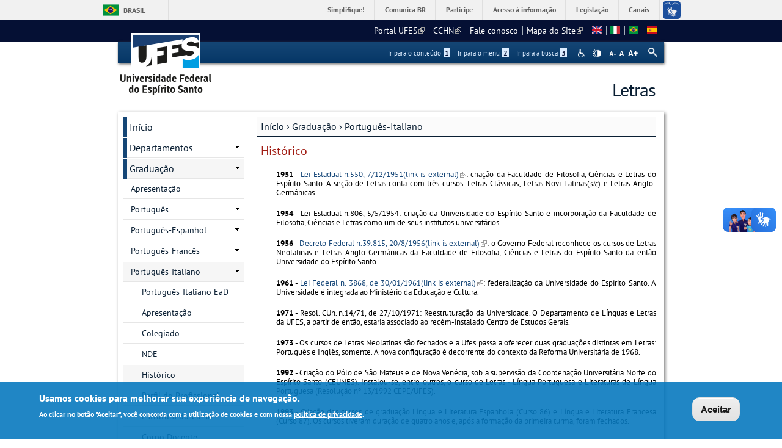

--- FILE ---
content_type: text/html; charset=utf-8
request_url: https://letras.ufes.br/pt-br/historico-2
body_size: 16018
content:
<!DOCTYPE html PUBLIC "-//W3C//DTD XHTML+RDFa 1.0//EN"
  "http://www.w3.org/MarkUp/DTD/xhtml-rdfa-1.dtd">
<html xmlns="http://www.w3.org/1999/xhtml" xml:lang="pt-br" version="XHTML+RDFa 1.0" dir="ltr"
  xmlns:content="http://purl.org/rss/1.0/modules/content/"
  xmlns:dc="http://purl.org/dc/terms/"
  xmlns:foaf="http://xmlns.com/foaf/0.1/"
  xmlns:og="http://ogp.me/ns#"
  xmlns:rdfs="http://www.w3.org/2000/01/rdf-schema#"
  xmlns:sioc="http://rdfs.org/sioc/ns#"
  xmlns:sioct="http://rdfs.org/sioc/types#"
  xmlns:skos="http://www.w3.org/2004/02/skos/core#"
  xmlns:xsd="http://www.w3.org/2001/XMLSchema#">

<head profile="http://www.w3.org/1999/xhtml/vocab">
  <meta http-equiv="Content-Type" content="text/html; charset=utf-8" />
<meta name="Generator" content="Drupal 7 (http://drupal.org)" />
<link rel="canonical" href="/pt-br/historico-2" />
<link rel="shortlink" href="/pt-br/node/327" />
<link rel="shortcut icon" href="https://letras.ufes.br/sites/all/themes/padrao_ufes/favicon.ico" type="image/vnd.microsoft.icon" />
<meta name="viewport" content="width=device-width, initial-scale=1, maximum-scale=1" />
  <title>Histórico | Letras</title>
  <style type="text/css" media="all">
@import url("https://letras.ufes.br/modules/system/system.base.css?snj2ff");
@import url("https://letras.ufes.br/modules/system/system.menus.css?snj2ff");
@import url("https://letras.ufes.br/modules/system/system.messages.css?snj2ff");
@import url("https://letras.ufes.br/modules/system/system.theme.css?snj2ff");
</style>
<style type="text/css" media="all">
@import url("https://letras.ufes.br/sites/all/modules/date/date_api/date.css?snj2ff");
@import url("https://letras.ufes.br/sites/all/modules/date/date_popup/themes/datepicker.1.7.css?snj2ff");
@import url("https://letras.ufes.br/modules/field/theme/field.css?snj2ff");
@import url("https://letras.ufes.br/modules/node/node.css?snj2ff");
@import url("https://letras.ufes.br/modules/search/search.css?snj2ff");
@import url("https://letras.ufes.br/sites/all/modules/site_alert/css/site-alert.css?snj2ff");
@import url("https://letras.ufes.br/modules/user/user.css?snj2ff");
@import url("https://letras.ufes.br/sites/all/modules/extlink/css/extlink.css?snj2ff");
@import url("https://letras.ufes.br/sites/all/modules/views/css/views.css?snj2ff");
@import url("https://letras.ufes.br/sites/all/modules/back_to_top/css/back_to_top_text.css?snj2ff");
@import url("https://letras.ufes.br/sites/all/modules/ckeditor/css/ckeditor.css?snj2ff");
</style>
<style type="text/css" media="all">
@import url("https://letras.ufes.br/sites/all/modules/ctools/css/ctools.css?snj2ff");
@import url("https://letras.ufes.br/sites/all/modules/dhtml_menu/dhtml_menu.css?snj2ff");
@import url("https://letras.ufes.br/modules/locale/locale.css?snj2ff");
</style>
<style type="text/css" media="all">
<!--/*--><![CDATA[/*><!--*/
#backtotop{background:#CCCCCC;}
#backtotop:hover{background:#777777;border-color:#777777;}
#backtotop{color:#FFFFFF;}

/*]]>*/-->
</style>
<style type="text/css" media="all">
@import url("https://letras.ufes.br/sites/all/modules/eu_cookie_compliance/css/eu_cookie_compliance.css?snj2ff");
@import url("https://letras.ufes.br/sites/all/modules/responsive_menus/styles/responsive_menus_simple/css/responsive_menus_simple.css?snj2ff");
</style>

<!--[if lt IE 10]>
<style type="text/css" media="all">
@import url("https://letras.ufes.br/sites/letras.ufes.br/files/ctools/css/9e87f1a22674be62389fe810e353b2c1.css?snj2ff");
</style>
<![endif]-->
<style type="text/css" media="all">
@import url("https://letras.ufes.br/sites/letras.ufes.br/files/ctools/css/8695a9d3e23511e74e4cde79b7ae1666.css?snj2ff");
</style>
<style type="text/css" media="all">
@import url("https://letras.ufes.br/sites/all/themes/padrao_ufes/css/reset.css?snj2ff");
@import url("https://letras.ufes.br/sites/all/themes/padrao_ufes/css/html-reset.css?snj2ff");
@import url("https://letras.ufes.br/sites/all/themes/padrao_ufes/css/wireframes.css?snj2ff");
@import url("https://letras.ufes.br/sites/all/themes/padrao_ufes/css/layout-liquid.css?snj2ff");
@import url("https://letras.ufes.br/sites/all/themes/padrao_ufes/css/page-backgrounds.css?snj2ff");
@import url("https://letras.ufes.br/sites/all/themes/padrao_ufes/css/tabs.css?snj2ff");
@import url("https://letras.ufes.br/sites/all/themes/padrao_ufes/css/pages.css?snj2ff");
@import url("https://letras.ufes.br/sites/all/themes/padrao_ufes/css/blocks.css?snj2ff");
@import url("https://letras.ufes.br/sites/all/themes/padrao_ufes/css/navigation.css?snj2ff");
@import url("https://letras.ufes.br/sites/all/themes/padrao_ufes/css/views-styles.css?snj2ff");
@import url("https://letras.ufes.br/sites/all/themes/padrao_ufes/css/nodes.css?snj2ff");
@import url("https://letras.ufes.br/sites/all/themes/padrao_ufes/css/comments.css?snj2ff");
@import url("https://letras.ufes.br/sites/all/themes/padrao_ufes/css/forms.css?snj2ff");
@import url("https://letras.ufes.br/sites/all/themes/padrao_ufes/css/fields.css?snj2ff");
@import url("https://letras.ufes.br/sites/all/themes/padrao_ufes/css/personalizado/geral.css?snj2ff");
@import url("https://letras.ufes.br/sites/all/themes/padrao_ufes/css/personalizado/menu.css?snj2ff");
@import url("https://letras.ufes.br/sites/all/themes/padrao_ufes/css/personalizado/rodape.css?snj2ff");
@import url("https://letras.ufes.br/sites/all/themes/padrao_ufes/css/personalizado/rodape-interno.css?snj2ff");
@import url("https://letras.ufes.br/sites/all/themes/padrao_ufes/css/personalizado/cabecalho.css?snj2ff");
@import url("https://letras.ufes.br/sites/all/themes/padrao_ufes/css/personalizado/conteudo.css?snj2ff");
@import url("https://letras.ufes.br/sites/all/themes/padrao_ufes/css/personalizado/barra-ufes.css?snj2ff");
@import url("https://letras.ufes.br/sites/all/themes/padrao_ufes/css/personalizado/barra-esquerda.css?snj2ff");
@import url("https://letras.ufes.br/sites/all/themes/padrao_ufes/css/personalizado/barra-direita.css?snj2ff");
@import url("https://letras.ufes.br/sites/all/themes/padrao_ufes/css/personalizado/acessibilidade.css?snj2ff");
@import url("https://letras.ufes.br/sites/all/themes/padrao_ufes/css/personalizado/cardapio.css?snj2ff");
@import url("https://letras.ufes.br/sites/all/themes/padrao_ufes/css/personalizado/processoseletivo.css?snj2ff");
@import url("https://letras.ufes.br/sites/all/themes/padrao_ufes/css/personalizado/ods-onu.css?snj2ff");
@import url("https://letras.ufes.br/sites/all/themes/padrao_ufes/custom/modules/quicktabs/quicktabs_ufes.css?snj2ff");
@import url("https://letras.ufes.br/sites/all/themes/padrao_ufes/custom/modules/quicktabs/quicktabs-portal.css?snj2ff");
@import url("https://letras.ufes.br/sites/all/themes/padrao_ufes/custom/modules/quicktabs/quicktabs-interna.css?snj2ff");
@import url("https://letras.ufes.br/sites/all/themes/padrao_ufes/custom/modules/token_ufes/token_ufes.css?snj2ff");
</style>
<style type="text/css" media="all">
@import url("https://letras.ufes.br/sites/all/themes/padrao_ufes/custom/modules/jcarousel_ufes/jcarousel_ufes.css?snj2ff");
@import url("https://letras.ufes.br/sites/all/themes/padrao_ufes/custom/modules/jump_menu/jump_menu.css?snj2ff");
@import url("https://letras.ufes.br/sites/all/themes/padrao_ufes/custom/modules/webform_matrix_component/webform_matrix_component.css?snj2ff");
@import url("https://letras.ufes.br/sites/all/themes/padrao_ufes/custom/modules/text_resize/text_resize.css?snj2ff");
@import url("https://letras.ufes.br/sites/all/themes/padrao_ufes/custom/modules/high_contrast/high_contrast.css?snj2ff");
@import url("https://letras.ufes.br/sites/all/themes/padrao_ufes/custom/modules/tableau_public/tableau_public.css?snj2ff");
@import url("https://letras.ufes.br/sites/all/themes/padrao_ufes/custom/modules/site_alert/site_alert.css?snj2ff");
@import url("https://letras.ufes.br/sites/all/themes/padrao_ufes/css/personalizado/cores.css?snj2ff");
@import url("https://letras.ufes.br/sites/all/themes/padrao_ufes/css/extensive/responsive.css?snj2ff");
@import url("https://letras.ufes.br/sites/all/themes/padrao_ufes/css/extensive/responsive-menor-320.css?snj2ff");
</style>
<style type="text/css" media="print">
@import url("https://letras.ufes.br/sites/all/themes/padrao_ufes/css/print.css?snj2ff");
</style>

<!--[if IE]>
<style type="text/css" media="all">
@import url("https://letras.ufes.br/sites/all/themes/padrao_ufes/css/ie.css?snj2ff");
</style>
<![endif]-->

<!--[if lte IE 7]>
<style type="text/css" media="all">
@import url("https://letras.ufes.br/sites/all/themes/padrao_ufes/css/ie7.css?snj2ff");
</style>
<![endif]-->

<!--[if lte IE 6]>
<style type="text/css" media="all">
@import url("https://letras.ufes.br/sites/all/themes/padrao_ufes/css/ie6.css?snj2ff");
</style>
<![endif]-->
  <script type="text/javascript">
<!--//--><![CDATA[//><!--
var highContrast = {"link":"<a href=\"\/pt-br\" class=\"element-invisible element-focusable\" rel=\"nofollow\">Toggle high contrast<\/a>","cssFilePath":"\/sites\/all\/themes\/padrao_ufes\/css\/high_contrast.css","logoPath":"https:\/\/letras.ufes.br\/sites\/all\/themes\/padrao_ufes\/logo-hg.png"};var drupalHighContrast={};!function(){document.write("<script type='text/javascript' id='high-contrast-css-placeholder'>\x3C/script>");var e=document.getElementById("high-contrast-css-placeholder");!function(e){if("function"==typeof define&&define.amd)define(e);else if("object"==typeof exports)module.exports=e();else{var t=window.Cookies,n=window.Cookies=e();n.noConflict=function(){return window.Cookies=t,n}}}(function(){function e(){for(var e=0,t={};e<arguments.length;e++){var n=arguments[e];for(var o in n)t[o]=n[o]}return t}function t(n){function o(t,r,i){var a;if(arguments.length>1){if(i=e({path:"/"},o.defaults,i),"number"==typeof i.expires){var d=new Date;d.setMilliseconds(d.getMilliseconds()+864e5*i.expires),i.expires=d}try{a=JSON.stringify(r),/^[\{\[]/.test(a)&&(r=a)}catch(c){}return r=encodeURIComponent(String(r)),r=r.replace(/%(23|24|26|2B|3A|3C|3E|3D|2F|3F|40|5B|5D|5E|60|7B|7D|7C)/g,decodeURIComponent),t=encodeURIComponent(String(t)),t=t.replace(/%(23|24|26|2B|5E|60|7C)/g,decodeURIComponent),t=t.replace(/[\(\)]/g,escape),document.cookie=[t,"=",r,i.expires&&"; expires="+i.expires.toUTCString(),i.path&&"; path="+i.path,i.domain&&"; domain="+i.domain,i.secure?"; secure":""].join("")}t||(a={});for(var l=document.cookie?document.cookie.split("; "):[],s=/(%[0-9A-Z]{2})+/g,u=0;u<l.length;u++){var f=l[u].split("="),h=f[0].replace(s,decodeURIComponent),g=f.slice(1).join("=");'"'===g.charAt(0)&&(g=g.slice(1,-1));try{if(g=n&&n(g,h)||g.replace(s,decodeURIComponent),this.json)try{g=JSON.parse(g)}catch(c){}if(t===h){a=g;break}t||(a[h]=g)}catch(c){}}return a}return o.get=o.set=o,o.getJSON=function(){return o.apply({json:!0},[].slice.call(arguments))},o.defaults={},o.remove=function(t,n){o(t,"",e(n,{expires:-1}))},o.withConverter=t,o}return t()});var t=function(e){var t={option:[1,"<select multiple='multiple'>","</select>"],legend:[1,"<fieldset>","</fieldset>"],area:[1,"<map>","</map>"],param:[1,"<object>","</object>"],thead:[1,"<table>","</table>"],tr:[2,"<table><tbody>","</tbody></table>"],col:[2,"<table><tbody></tbody><colgroup>","</colgroup></table>"],td:[3,"<table><tbody><tr>","</tr></tbody></table>"],_default:[1,"<div>","</div>"]};t.optgroup=t.option,t.tbody=t.tfoot=t.colgroup=t.caption=t.thead,t.th=t.td;var n=document.createElement("div"),o=/<\s*\w.*?>/g.exec(e);if(null!=o){var n,r=o[0].replace(/</g,"").replace(/>/g,""),i=t[r]||t._default;e=i[1]+e+i[2],n.innerHTML=e;for(var a=i[0]+1;a--;)n=n.lastChild}else n.innerHTML=e,n=n.lastChild;return n};!function(){function e(){if(!o.isReady){try{document.documentElement.doScroll("left")}catch(t){return void setTimeout(e,1)}o.ready()}}var t,n,o=function(e,t){},r=(window.jQuery,window.$,!1),i=[];o.fn={ready:function(e){return o.bindReady(),o.isReady?e.call(document,o):i&&i.push(e),this}},o.isReady=!1,o.ready=function(){if(!o.isReady){if(!document.body)return setTimeout(o.ready,13);if(o.isReady=!0,i){for(var e,t=0;e=i[t++];)e.call(document,o);i=null}o.fn.triggerHandler&&o(document).triggerHandler("ready")}},o.bindReady=function(){if(!r){if(r=!0,"complete"===document.readyState)return o.ready();if(document.addEventListener)document.addEventListener("DOMContentLoaded",n,!1),window.addEventListener("load",o.ready,!1);else if(document.attachEvent){document.attachEvent("onreadystatechange",n),window.attachEvent("onload",o.ready);var t=!1;try{t=null==window.frameElement}catch(i){}document.documentElement.doScroll&&t&&e()}}},t=o(document),document.addEventListener?n=function(){document.removeEventListener("DOMContentLoaded",n,!1),o.ready()}:document.attachEvent&&(n=function(){"complete"===document.readyState&&(document.detachEvent("onreadystatechange",n),o.ready())}),window.jQuery=window.$=o}();var n=function(){var e=document.getElementById("block-delta-blocks-logo"),t=highContrast.logoPath;if(document.querySelectorAll&&"undefined"!=typeof t&&null!==e){var n=e.querySelectorAll("img");"undefined"==typeof n[0].logoPathOriginal&&(n[0].logoPathOriginal=n[0].src),n[0].src=t}},o=function(){var e=document.getElementById("block-delta-blocks-logo"),t=highContrast.logoPath;if(document.querySelectorAll&&"undefined"!=typeof t&&null!==e){var n=e.querySelectorAll("img");"undefined"!=typeof n[0].logoPathOriginal&&(n[0].src=n[0].logoPathOriginal)}},r=function(){var o=highContrast.cssFilePath;if("undefined"!=typeof o){var r=document.getElementById("high-contrast-css");null===r&&(r=t('<link type="text/css" id="high-contrast-css" rel="stylesheet" href="'+o+'" media="screen" />')),e.parentNode.insertBefore(r,e.nextSibling)}n(),Cookies.set("highContrastActivated","true","/")},i=function(){var e=document.getElementById("high-contrast-css");null!==e&&e.parentNode.removeChild(e),o(),Cookies.set("highContrastActivated","false","/")},a=function(){var e=Cookies.get("highContrastActivated");return"undefined"==typeof e?!1:"false"===e?!1:!0},d=function(){a()?(i(),Cookies.set("highContrastActivated","false","/")):(r(),Cookies.set("highContrastActivated","true","/"))},c=function(){var e=highContrast.link;e=t(e),e.onclick=function(){return d(),this.blur(),!1},document.getElementById("skip-link").appendChild(e)};drupalHighContrast.enableStyles=r,drupalHighContrast.disableStyles=i,drupalHighContrast.toggleHighContrast=d,a()&&r(),$.fn.ready(function(){a()&&n(),c()})}();

//--><!]]>
</script>
<script type="text/javascript" src="https://letras.ufes.br/misc/jquery.js?v=1.4.4"></script>
<script type="text/javascript" src="https://letras.ufes.br/misc/jquery-extend-3.4.0.js?v=1.4.4"></script>
<script type="text/javascript" src="https://letras.ufes.br/misc/jquery-html-prefilter-3.5.0-backport.js?v=1.4.4"></script>
<script type="text/javascript" src="https://letras.ufes.br/misc/jquery.once.js?v=1.2"></script>
<script type="text/javascript" src="https://letras.ufes.br/misc/drupal.js?snj2ff"></script>
<script type="text/javascript" src="https://letras.ufes.br/misc/ui/jquery.effects.core.min.js?v=1.8.7"></script>
<script type="text/javascript" src="https://letras.ufes.br/sites/all/modules/eu_cookie_compliance/js/jquery.cookie-1.4.1.min.js?v=1.4.1"></script>
<script type="text/javascript" src="https://letras.ufes.br/misc/form.js?v=7.102"></script>
<script type="text/javascript" src="https://letras.ufes.br/misc/form-single-submit.js?v=7.102"></script>
<script type="text/javascript" src="https://letras.ufes.br/sites/all/modules/spamspan/spamspan.js?snj2ff"></script>
<script type="text/javascript" src="https://letras.ufes.br/sites/all/modules/back_to_top/js/back_to_top.js?snj2ff"></script>
<script type="text/javascript" src="https://letras.ufes.br/sites/letras.ufes.br/files/languages/pt-br_NarR-BelUzYbmX7Q2WeEnJ4EelJeJ56tG3onacNarkI.js?snj2ff"></script>
<script type="text/javascript" src="https://letras.ufes.br/sites/all/modules/dhtml_menu/dhtml_menu.js?snj2ff"></script>
<script type="text/javascript">
<!--//--><![CDATA[//><!--
var text_resize_scope = "ul.menu li a,.region a,#.region p,.region-hierarquia a,#page,p,h2,.region h1,.block a,.block span,select,form input,#site-slogan";
          var text_resize_minimum = "10";
          var text_resize_maximum = "18";
          var text_resize_line_height_allow = 1;
          var text_resize_line_height_min = "10";
          var text_resize_line_height_max = "26";
//--><!]]>
</script>
<script type="text/javascript" src="https://letras.ufes.br/sites/all/modules/text_resize/text_resize.js?snj2ff"></script>
<script type="text/javascript" src="https://letras.ufes.br/sites/all/modules/responsive_menus/styles/responsive_menus_simple/js/responsive_menus_simple.js?snj2ff"></script>
<script type="text/javascript" src="https://letras.ufes.br/misc/collapse.js?v=7.102"></script>
<script type="text/javascript" src="https://letras.ufes.br/sites/all/modules/extlink/js/extlink.js?snj2ff"></script>
<script type="text/javascript" src="https://letras.ufes.br/sites/all/themes/padrao_ufes/js/jcarousel_ufes.js?snj2ff"></script>
<script type="text/javascript" src="https://letras.ufes.br/sites/all/themes/padrao_ufes/js/responsive.js?snj2ff"></script>
<script type="text/javascript" src="https://letras.ufes.br/sites/all/themes/padrao_ufes/js/search_ufes.js?snj2ff"></script>
<script type="text/javascript" src="https://letras.ufes.br/sites/all/themes/padrao_ufes/js/galeria.js?snj2ff"></script>
<script type="text/javascript" src="https://letras.ufes.br/sites/all/themes/padrao_ufes/js/cardapio.js?snj2ff"></script>
<script type="text/javascript" src="https://letras.ufes.br/sites/all/themes/padrao_ufes/js/processoseletivo.js?snj2ff"></script>
<script type="text/javascript">
<!--//--><![CDATA[//><!--
jQuery.extend(Drupal.settings, {"basePath":"\/","pathPrefix":"pt-br\/","setHasJsCookie":0,"ajaxPageState":{"theme":"padrao_ufes","theme_token":"doGgQCeeMwGNQ3xVoQ-8s1Zwsz_JfnS6T0HD7wcbj5Y","js":{"0":1,"sites\/all\/modules\/eu_cookie_compliance\/js\/eu_cookie_compliance.js":1,"1":1,"misc\/jquery.js":1,"misc\/jquery-extend-3.4.0.js":1,"misc\/jquery-html-prefilter-3.5.0-backport.js":1,"misc\/jquery.once.js":1,"misc\/drupal.js":1,"misc\/ui\/jquery.effects.core.min.js":1,"sites\/all\/modules\/eu_cookie_compliance\/js\/jquery.cookie-1.4.1.min.js":1,"misc\/form.js":1,"misc\/form-single-submit.js":1,"sites\/all\/modules\/spamspan\/spamspan.js":1,"sites\/all\/modules\/back_to_top\/js\/back_to_top.js":1,"public:\/\/languages\/pt-br_NarR-BelUzYbmX7Q2WeEnJ4EelJeJ56tG3onacNarkI.js":1,"sites\/all\/modules\/dhtml_menu\/dhtml_menu.js":1,"2":1,"sites\/all\/modules\/text_resize\/text_resize.js":1,"sites\/all\/modules\/responsive_menus\/styles\/responsive_menus_simple\/js\/responsive_menus_simple.js":1,"misc\/collapse.js":1,"sites\/all\/modules\/extlink\/js\/extlink.js":1,"sites\/all\/themes\/padrao_ufes\/js\/jcarousel_ufes.js":1,"sites\/all\/themes\/padrao_ufes\/js\/responsive.js":1,"sites\/all\/themes\/padrao_ufes\/js\/search_ufes.js":1,"sites\/all\/themes\/padrao_ufes\/js\/galeria.js":1,"sites\/all\/themes\/padrao_ufes\/js\/cardapio.js":1,"sites\/all\/themes\/padrao_ufes\/js\/processoseletivo.js":1},"css":{"modules\/system\/system.base.css":1,"modules\/system\/system.menus.css":1,"modules\/system\/system.messages.css":1,"modules\/system\/system.theme.css":1,"sites\/all\/modules\/date\/date_api\/date.css":1,"sites\/all\/modules\/date\/date_popup\/themes\/datepicker.1.7.css":1,"modules\/field\/theme\/field.css":1,"modules\/node\/node.css":1,"modules\/search\/search.css":1,"sites\/all\/modules\/site_alert\/css\/site-alert.css":1,"modules\/user\/user.css":1,"sites\/all\/modules\/extlink\/css\/extlink.css":1,"sites\/all\/modules\/views\/css\/views.css":1,"sites\/all\/modules\/back_to_top\/css\/back_to_top_text.css":1,"sites\/all\/modules\/ckeditor\/css\/ckeditor.css":1,"sites\/all\/modules\/ctools\/css\/ctools.css":1,"sites\/all\/modules\/dhtml_menu\/dhtml_menu.css":1,"sites\/all\/modules\/high_contrast\/high_contrast.css":1,"sites\/all\/modules\/text_resize\/text_resize.css":1,"modules\/locale\/locale.css":1,"0":1,"1":1,"2":1,"sites\/all\/modules\/eu_cookie_compliance\/css\/eu_cookie_compliance.css":1,"sites\/all\/modules\/responsive_menus\/styles\/responsive_menus_simple\/css\/responsive_menus_simple.css":1,"public:\/\/ctools\/css\/9e87f1a22674be62389fe810e353b2c1.css":1,"public:\/\/ctools\/css\/8695a9d3e23511e74e4cde79b7ae1666.css":1,"sites\/all\/themes\/padrao_ufes\/css\/reset.css":1,"sites\/all\/themes\/padrao_ufes\/css\/html-reset.css":1,"sites\/all\/themes\/padrao_ufes\/css\/wireframes.css":1,"sites\/all\/themes\/padrao_ufes\/css\/layout-liquid.css":1,"sites\/all\/themes\/padrao_ufes\/css\/page-backgrounds.css":1,"sites\/all\/themes\/padrao_ufes\/css\/tabs.css":1,"sites\/all\/themes\/padrao_ufes\/css\/pages.css":1,"sites\/all\/themes\/padrao_ufes\/css\/blocks.css":1,"sites\/all\/themes\/padrao_ufes\/css\/navigation.css":1,"sites\/all\/themes\/padrao_ufes\/css\/views-styles.css":1,"sites\/all\/themes\/padrao_ufes\/css\/nodes.css":1,"sites\/all\/themes\/padrao_ufes\/css\/comments.css":1,"sites\/all\/themes\/padrao_ufes\/css\/forms.css":1,"sites\/all\/themes\/padrao_ufes\/css\/fields.css":1,"sites\/all\/themes\/padrao_ufes\/css\/personalizado\/geral.css":1,"sites\/all\/themes\/padrao_ufes\/css\/personalizado\/menu.css":1,"sites\/all\/themes\/padrao_ufes\/css\/personalizado\/rodape.css":1,"sites\/all\/themes\/padrao_ufes\/css\/personalizado\/rodape-interno.css":1,"sites\/all\/themes\/padrao_ufes\/css\/personalizado\/cabecalho.css":1,"sites\/all\/themes\/padrao_ufes\/css\/personalizado\/conteudo.css":1,"sites\/all\/themes\/padrao_ufes\/css\/personalizado\/barra-ufes.css":1,"sites\/all\/themes\/padrao_ufes\/css\/personalizado\/barra-esquerda.css":1,"sites\/all\/themes\/padrao_ufes\/css\/personalizado\/barra-direita.css":1,"sites\/all\/themes\/padrao_ufes\/css\/personalizado\/acessibilidade.css":1,"sites\/all\/themes\/padrao_ufes\/css\/personalizado\/cardapio.css":1,"sites\/all\/themes\/padrao_ufes\/css\/personalizado\/processoseletivo.css":1,"sites\/all\/themes\/padrao_ufes\/css\/personalizado\/ods-onu.css":1,"sites\/all\/themes\/padrao_ufes\/custom\/modules\/quicktabs\/quicktabs_ufes.css":1,"sites\/all\/themes\/padrao_ufes\/custom\/modules\/quicktabs\/quicktabs-portal.css":1,"sites\/all\/themes\/padrao_ufes\/custom\/modules\/quicktabs\/quicktabs-interna.css":1,"sites\/all\/themes\/padrao_ufes\/custom\/modules\/token_ufes\/token_ufes.css":1,"sites\/all\/themes\/padrao_ufes\/custom\/modules\/jcarousel_ufes\/jcarousel_ufes.css":1,"sites\/all\/themes\/padrao_ufes\/custom\/modules\/jump_menu\/jump_menu.css":1,"sites\/all\/themes\/padrao_ufes\/custom\/modules\/webform_matrix_component\/webform_matrix_component.css":1,"sites\/all\/themes\/padrao_ufes\/custom\/modules\/text_resize\/text_resize.css":1,"sites\/all\/themes\/padrao_ufes\/custom\/modules\/high_contrast\/high_contrast.css":1,"sites\/all\/themes\/padrao_ufes\/custom\/modules\/tableau_public\/tableau_public.css":1,"sites\/all\/themes\/padrao_ufes\/custom\/modules\/site_alert\/site_alert.css":1,"sites\/all\/themes\/padrao_ufes\/css\/personalizado\/cores.css":1,"sites\/all\/themes\/padrao_ufes\/css\/extensive\/responsive.css":1,"sites\/all\/themes\/padrao_ufes\/css\/extensive\/responsive-menor-320.css":1,"sites\/all\/themes\/padrao_ufes\/css\/print.css":1,"sites\/all\/themes\/padrao_ufes\/css\/ie.css":1,"sites\/all\/themes\/padrao_ufes\/css\/ie7.css":1,"sites\/all\/themes\/padrao_ufes\/css\/ie6.css":1}},"dhtmlMenu":{"nav":"none","animation":{"effects":{"height":"height","opacity":"opacity","width":0},"speed":"500"},"effects":{"siblings":"close-same-tree","children":"none","remember":0},"filter":{"type":"blacklist","list":{"navigation":0,"linksufes":0,"management":"management","menudeconteudo":0,"shortcut-set-1":0,"user-menu":0}}},"jcarousel":{"ajaxPath":"\/pt-br\/jcarousel\/ajax\/views"},"back_to_top":{"back_to_top_button_trigger":100,"back_to_top_button_text":" ","#attached":{"library":[["system","ui"]]}},"eu_cookie_compliance":{"cookie_policy_version":"1.0.0","popup_enabled":1,"popup_agreed_enabled":0,"popup_hide_agreed":0,"popup_clicking_confirmation":0,"popup_scrolling_confirmation":0,"popup_html_info":"\u003Cdiv class=\u0022eu-cookie-compliance-banner eu-cookie-compliance-banner-info eu-cookie-compliance-banner--default\u0022\u003E\n  \u003Cdiv class=\u0022popup-content info\u0022\u003E\n    \u003Cdiv id=\u0022popup-text\u0022\u003E\n      \u003Ch2\u003EUsamos cookies para melhorar sua experi\u00eancia de navega\u00e7\u00e3o.\u003C\/h2\u003E\n\u003Cp\u003EAo clicar no bot\u00e3o \u0022Aceitar\u0022, voc\u00ea concorda com a utiliza\u00e7\u00e3o de cookies e com nossa \u003Ca href=\u0022https:\/\/sti.ufes.br\/hospedagemdesitios\/politicaprivacidade\u0022 target=\u0022_blank\u0022\u003Epol\u00edtica de privacidade\u003C\/a\u003E.\u003C\/p\u003E\n          \u003C\/div\u003E\n    \n    \u003Cdiv id=\u0022popup-buttons\u0022 class=\u0022\u0022\u003E\n      \u003Cbutton type=\u0022button\u0022 class=\u0022agree-button eu-cookie-compliance-default-button\u0022\u003EAceitar\u003C\/button\u003E\n          \u003C\/div\u003E\n  \u003C\/div\u003E\n\u003C\/div\u003E","use_mobile_message":false,"mobile_popup_html_info":"\u003Cdiv class=\u0022eu-cookie-compliance-banner eu-cookie-compliance-banner-info eu-cookie-compliance-banner--default\u0022\u003E\n  \u003Cdiv class=\u0022popup-content info\u0022\u003E\n    \u003Cdiv id=\u0022popup-text\u0022\u003E\n      \u003Ch2\u003EWe use cookies on this site to enhance your user experience\u003C\/h2\u003E\n\u003Cp\u003EBy tapping the Accept button, you agree to us doing so.\u003C\/p\u003E\n          \u003C\/div\u003E\n    \n    \u003Cdiv id=\u0022popup-buttons\u0022 class=\u0022\u0022\u003E\n      \u003Cbutton type=\u0022button\u0022 class=\u0022agree-button eu-cookie-compliance-default-button\u0022\u003EAceitar\u003C\/button\u003E\n          \u003C\/div\u003E\n  \u003C\/div\u003E\n\u003C\/div\u003E\n","mobile_breakpoint":"768","popup_html_agreed":"\u003Cdiv\u003E\n  \u003Cdiv class=\u0022popup-content agreed\u0022\u003E\n    \u003Cdiv id=\u0022popup-text\u0022\u003E\n      \u003Ch2\u003EThank you for accepting cookies\u003C\/h2\u003E\n\u003Cp\u003EYou can now hide this message or find out more about cookies.\u003C\/p\u003E\n    \u003C\/div\u003E\n    \u003Cdiv id=\u0022popup-buttons\u0022\u003E\n      \u003Cbutton type=\u0022button\u0022 class=\u0022hide-popup-button eu-cookie-compliance-hide-button\u0022\u003EHide\u003C\/button\u003E\n          \u003C\/div\u003E\n  \u003C\/div\u003E\n\u003C\/div\u003E","popup_use_bare_css":false,"popup_height":"auto","popup_width":"100%","popup_delay":1000,"popup_link":"\/pt-br","popup_link_new_window":0,"popup_position":null,"fixed_top_position":1,"popup_language":"pt-br","store_consent":false,"better_support_for_screen_readers":0,"reload_page":0,"domain":"","domain_all_sites":0,"popup_eu_only_js":0,"cookie_lifetime":"90","cookie_session":false,"disagree_do_not_show_popup":0,"method":"default","allowed_cookies":"","withdraw_markup":"\u003Cbutton type=\u0022button\u0022 class=\u0022eu-cookie-withdraw-tab\u0022\u003EPrivacy settings\u003C\/button\u003E\n\u003Cdiv class=\u0022eu-cookie-withdraw-banner\u0022\u003E\n  \u003Cdiv class=\u0022popup-content info\u0022\u003E\n    \u003Cdiv id=\u0022popup-text\u0022\u003E\n      \u003Ch2\u003EWe use cookies on this site to enhance your user experience\u003C\/h2\u003E\n\u003Cp\u003EYou have given your consent for us to set cookies.\u003C\/p\u003E\n    \u003C\/div\u003E\n    \u003Cdiv id=\u0022popup-buttons\u0022\u003E\n      \u003Cbutton type=\u0022button\u0022 class=\u0022eu-cookie-withdraw-button\u0022\u003EWithdraw consent\u003C\/button\u003E\n    \u003C\/div\u003E\n  \u003C\/div\u003E\n\u003C\/div\u003E\n","withdraw_enabled":false,"withdraw_button_on_info_popup":0,"cookie_categories":[],"cookie_categories_details":[],"enable_save_preferences_button":1,"cookie_name":"","containing_element":"body","automatic_cookies_removal":""},"responsive_menus":[{"toggler_text":"\u003Cspan class=\u0027hamburger-menu\u0027\u003E\u003C\/span\u003E\u003Cspan class=\u0027texto-menu-responsivo\u0027\u003EMenu\u003C\/span\u003E","selectors":["#block-menu-menudeconteudo,#block-menu-linksufes"],"media_size":"768","media_unit":"px","absolute":"1","responsive_menus_style":"responsive_menus_simple"}],"urlIsAjaxTrusted":{"\/pt-br\/historico-2":true},"extlink":{"extTarget":"_blank","extClass":"ext","extLabel":"(link is external)","extImgClass":0,"extIconPlacement":"append","extSubdomains":0,"extExclude":"","extInclude":"","extCssExclude":"","extCssExplicit":"#page-wrapper","extAlert":0,"extAlertText":"This link will take you to an external web site. We are not responsible for their content.","mailtoClass":"mailto","mailtoLabel":"(link sends e-mail)","extUseFontAwesome":false}});
//--><!]]>
</script>
</head>
<body class="html not-front not-logged-in one-sidebar sidebar-first page-node page-node- page-node-327 node-type-page i18n-pt-br section-historico-2" >
  <div id="skip-link">
    <a href="#main-menu" class="element-invisible element-focusable">Jump to Navigation</a>
  </div>
    
<div id="barra-ufes"><div class="section">
	  <div class="region region-barra-ufes">
    <div id="block-block-3" class="block block-block first last odd">

      
  <div class="content">
    <div id="barra-brasil" style="background:#7F7F7F; height: 20px; padding:0 0 0 10px;display:block;">
<ul id="menu-barra-temp" style="list-style:none;">
<li style="display:inline; float:left;padding-right:10px; margin-right:10px; border-right:1px solid #EDEDED"><a href="http://brasil.gov.br" style="font-family:sans,sans-serif; text-decoration:none; color:white;">Portal do Governo Brasileiro</a></li>
<li><a style="font-family:sans,sans-serif; text-decoration:none; color:white;" href="http://epwg.governoeletronico.gov.br/barra/atualize.html">Atualize sua Barra de Governo</a></li>
</ul>
</div>
  </div>

</div><!-- /.block -->
  </div><!-- /.region -->
</div></div> <!-- /.section, /#barra-ufes -->
<div id="page-wrapper"><div id="page">
	<div id="hierarquia-wrapper">
  	  		  <div class="region region-hierarquia">
    <div id="block-locale-language" class="block block-locale first odd">

      
  <div class="content">
    <ul class="language-switcher-locale-url"><li class="en first"><span class="language-link locale-untranslated" xml:lang="en"><img class="language-icon" typeof="foaf:Image" src="https://letras.ufes.br/sites/all/modules/languageicons/flags/en.png" width="16" height="12" alt="English" title="English" /></span></li>
<li class="it"><span class="language-link locale-untranslated" xml:lang="it"><img class="language-icon" typeof="foaf:Image" src="https://letras.ufes.br/sites/all/modules/languageicons/flags/it.png" width="16" height="12" alt="Italiano" title="Italiano" /></span></li>
<li class="pt-br active"><a href="/pt-br/historico-2" class="language-link active" xml:lang="pt-br"><img class="language-icon" typeof="foaf:Image" src="https://letras.ufes.br/sites/all/modules/languageicons/flags/pt-br.png" width="16" height="12" alt="Português" title="Português" /></a></li>
<li class="es last"><span class="language-link locale-untranslated" xml:lang="es"><img class="language-icon" typeof="foaf:Image" src="https://letras.ufes.br/sites/all/modules/languageicons/flags/es.png" width="16" height="12" alt="Español" title="Español" /></span></li>
</ul>  </div>

</div><!-- /.block -->
<div id="block-menu-linksufes" class="block block-menu last even">

      
  <div class="content">
    <ul class="menu"><li class="first leaf dhtml-menu" id="dhtml_menu-274"><a href="http://portal.ufes.br/">Portal UFES</a></li>
<li class="leaf dhtml-menu" id="dhtml_menu-325"><a href="http://www.cchn.ufes.br" title="Centro de Ciências Humanas e Naturais">CCHN</a></li>
<li class="leaf dhtml-menu" id="dhtml_menu-273"><a href="/pt-br/fale-conosco">Fale conosco</a></li>
<li class="last leaf dhtml-menu" id="dhtml_menu-568"><a href="http://www.letras.ufes.br/mapa-do-site" title="">Mapa do Site</a></li>
</ul>  </div>

</div><!-- /.block -->
  </div><!-- /.region -->
  		</div> <!-- /#hierarquia-->
  <div id="header-wrapper"><div class="section clearfix">
    <div id="region-header-wrapper">
        <div class="region region-header">
    <div id="block-search-form" class="block block-search first odd">

      
  <div class="content">
    <form action="/pt-br/historico-2" method="post" id="search-block-form" accept-charset="UTF-8"><div><div class="container-inline">
      <h2 class="element-invisible">Formulário de busca</h2>
    <div class="form-item form-type-textfield form-item-search-block-form">
  <label class="element-invisible" for="edit-search-block-form--2">Buscar </label>
 <input title="Digite os termos que você deseja procurar." placeholder="Buscar" type="text" id="edit-search-block-form--2" name="search_block_form" value="" size="27" maxlength="128" class="form-text" />
</div>
<div class="form-actions form-wrapper" id="edit-actions"><input alt="Buscar" type="image" id="edit-submit" name="submit" src="/sites/all/themes/padrao_ufes/images/lupa.png" class="form-submit" /></div><input type="hidden" name="form_build_id" value="form-XRlwEJCuwciuFtClIRB4ZIU9zVVaOGY84eketVPdHNw" />
<input type="hidden" name="form_id" value="search_block_form" />
</div>
</div></form>  </div>

</div><!-- /.block -->
<div id="block-text-resize-0" class="block block-text-resize even">

      
  <div class="content">
    <a href="javascript:;" class="changer" id="text_resize_decrease"><sup>-</sup>A</a> <a href="javascript:;" class="changer" id="text_resize_reset">A</a> <a href="javascript:;" class="changer" id="text_resize_increase"><sup>+</sup>A</a><div id="text_resize_clear"></div>  </div>

</div><!-- /.block -->
<div id="block-high-contrast-high-contrast-switcher" class="block block-high-contrast odd">

      
  <div class="content">
    
    <div class="high_contrast_switcher high_contrast_switcher_links">
      <p>
        <span class="high_contrast_switcher_label">Contrast:</span><span class="high_contrast_switcher_high"><a href="" onclick="drupalHighContrast.enableStyles();">High</a></span><span class="high_contrast_switcher_separator">|</span><span class="high_contrast_switcher_normal"><a href="" onclick="drupalHighContrast.disableStyles();">Normal</a></span></p>
    </div>
      </div>

</div><!-- /.block -->
<div id="block-block-6" class="block block-block even">

      
  <div class="content">
    <div>
	<a class="acessibilidade" href="/acessibilidade">Acessibilidade</a></div>
  </div>

</div><!-- /.block -->
<div id="block-block-7" class="block block-block last odd">

      
  <div class="content">
    <ul class="shortcuts">
<li id="link-content">
		<a accesskey="1" href="#main-content">Ir para o conteúdo <span>1</span></a></li>
<li class="first" id="link-menu">
		<a accesskey="2" href="#block-menu-menudeconteudo">Ir para o menu <span>2</span></a></li>
<li id="link-search">
		<a accesskey="3" href="#edit-search-block-form--2" onclick="document.getElementById('edit-search-block-form--2').select();return false;">Ir para a busca <span>3</span></a></li>
</ul>
  </div>

</div><!-- /.block -->
  </div><!-- /.region -->
    </div> <!-- /#region-header-wrapper-->
         <div id="logo-wrapper">
	<div id="block-delta-blocks-logo">
       	   <a href="http://www.ufes.br" title="Ufes" rel="ufes" id="logo"><img src="https://letras.ufes.br/sites/all/themes/padrao_ufes/logo.png" alt="Ufes" /></a>
	</div>
      </div>
    
	
        <div id="name-and-slogan">
                <div id="site-name"><strong>
            <a href="/pt-br" title="Início" rel="home"><span>Letras</span></a>
          </strong></div>
      
          </div><!-- /#name-and-slogan -->
  
  
  </div></div><!-- /.section, /#header -->

  <div id="main-wrapper"><div id="main" class="clearfix">

    
    
    <div id="content-wrapper">
      <div id="content" class="column">
      
        <div class="section">
            
        	  
  	              
        <a id="main-content"></a>
              
        <div class="breadcrumb"><h2 class="element-invisible">Você está aqui</h2><a href="/pt-br">Início</a> › <a href="/pt-br/gradua%C3%A7%C3%A3o-0" class="active-trail">Graduação</a> › <a href="/pt-br/portugu%C3%AAs-italiano" class="active-trail">Português-Italiano</a></div>                          <h1 class="title" id="page-title">Histórico</h1>
                                          <div class="region region-content">
    <div id="block-system-main" class="block block-system first last odd">

      
  <div class="content">
    <div id="node-327" class="node node-page view-mode-full clearfix" about="/pt-br/historico-2" typeof="foaf:Document">

  
      <span property="dc:title" content="Histórico" class="rdf-meta element-hidden"></span>
  
  
  <div class="content">
    <div class="field field-name-body field-type-text-with-summary field-label-hidden"><div class="field-items"><div class="field-item even" property="content:encoded"><div>
<ul>
<li>
<p class="rtejustify"><strong>1951</strong> - <a href="http://www.al.es.gov.br/antigo_portal_ales/images/leis/html/LO550.html" rel="nofollow" target="_blank">Lei Estadual n.550, 7/12/1951<span><span>(link is external)</span></span></a>: criação da Faculdade de Filosofia, Ciências e Letras do Espírito Santo. A seção de Letras conta com três cursos: Letras Clássicas; Letras Novi-Latinas(<em>sic</em>) e Letras Anglo-Germânicas.</p>
<p class="rtejustify"><strong>1954</strong> - Lei Estadual n.806, 5/5/1954: criação da Universidade do Espírito Santo e incorporação da Faculdade de Filosofia, Ciências e Letras como um de seus institutos universitários.</p>
<p class="rtejustify"><strong>1956</strong> - <a href="http://legis.senado.gov.br/legislacao/DetalhaDocumento.action?id=111102" rel="nofollow" target="_blank">Decreto Federal n.39.815, 20/8/1956<span><span>(link is external)</span></span></a>: o Governo Federal reconhece os cursos de Letras Neolatinas e Letras Anglo-Germânicas da Faculdade de Filosofia, Ciências e Letras do Espírito Santo da então Universidade do Espírito Santo.</p>
<p class="rtejustify"><strong>1961</strong> - <a href="http://www2.camara.leg.br/legin/fed/lei/1960-1969/lei-3868-30-janeiro-1961-353637-publicacaooriginal-1-pl.html" rel="nofollow" target="_blank">Lei Federal n. 3868, de 30/01/1961<span><span>(link is external)</span></span></a>: federalização da Universidade do Espírito Santo. A Universidade é integrada ao Ministério da Educação e Cultura. </p>
<p class="rtejustify"><strong>1971</strong> - Resol. CUn. n.14/71, de 27/10/1971: Reestruturação da Universidade. O Departamento de Línguas e Letras da UFES, a partir de então, estaria associado ao recém-instalado Centro de Estudos Gerais.</p>
</li>
<li>
<p class="rtejustify"><strong>1973</strong> - Os cursos de Letras Neolatinas são fechados e a Ufes passa a oferecer duas graduações distintas em Letras: Português e Inglês, somente. A nova configuração é decorrente do contexto da Reforma Universitária de 1968.</p>
</li>
<li>
<p class="rtejustify"><strong>1992</strong> - Criação do Pólo de São Mateus e de Nova Venécia, sob a supervisão da Coordenação Universitária Norte do Espírito Santo (CEUNES). Instalou-se, entre outros, o curso de Letras - Língua Portuguesa e Literaturas de Língua Portuguesa (Resolução nº 13/1992 CEPE/UFES).</p>
<p class="rtejustify"><strong>1993</strong> - Criação dos cursos de graduação Língua e Literatura Espanhola (Curso 86) e Língua e Literatura Francesa (Curso 87). Os cursos tiveram duração de quatro anos e, após a formação da primeira turma, foram fechados.</p>
<p class="rtejustify"><strong>1997</strong> - Com a promulgação da LDB (Lei n. 9.394, de dezembro de 1996), iniciou-se nova discussão sobre os currículos. O Colegiado de Letras-Português iniciou o trabalho de reformulação curricular.</p>
<p class="rtejustify"><strong>1997</strong> - Criação do Centro de Línguas para a Comunidade: projeto integrado de extensão com o objetivo de ofertar cursos de Inglês, Espanhol e Francês a baixo cursto para a população. Outros cursos foram agregados com o passar do tempo, tais como: Italiano, Português para estrangeiros, Alemão, entre outros.</p>
</li>
<li>
<p class="rtejustify"><strong>2001</strong> - Conclui-se um novo Projeto Pedagógico de Curso para o curso de Letras-Português. O projeto, no entanto, não entrou em vigor por falta de professores.</p>
<p class="rtejustify"><strong>2005</strong> - Aprovadas, no CEPE, as novas diretrizes para formação de professores na UFES.</p>
<p class="rtejustify"><strong>2006</strong> - Entrada em vigor, com alterações, em relação do projeto de 2001, do atual Projeto Pedagógico do Curso de Letras – Lic. em Língua Portuguesa e Literaturas de Língua Portuguesa (cursos 841, manhã, e 842, noite).</p>
<p class="rtejustify"><strong>2008</strong> - Aprovação dos cursos de Letras - Licenciaturas Duplas Português-Espanhol e Português-Italiano(<a href="http://daocs.ufes.br/sites/daocs.ufes.br/files/field/anexo/resolucao_23.2008.pdf" target="_blank">Resolução 23/2008 - CEPE/UFES<span><span>(link is external)</span></span></a>) e Português-Francês (<a href="http://daocs.ufes.br/sites/daocs.ufes.br/files/field/anexo/resolucao_37.2008.pdf" target="_blank">Resolução 37/2008 - CEPE/UFES)<span><span>(link is external)</span></span></a>.</p>
<p class="rtejustify"><strong>2009</strong> - Entrada da primeira turma da Licenciatura dupla Português-Espanhol (curso 843).</p>
<p class="rtejustify"><strong>2010</strong> - Entrada da primeira turma da Licenciatura dupla Português-Francês (curso 844).</p>
<p class="rtejustify"><strong>2013</strong> - Entrada da primeira turma da Licenciatura dupla Português-Italiano (curso 845).</p>
<p class="rtejustify"><strong>2014</strong> - O Colegiado de Letras Português e o Colegiado de Letras Neolatinas se fundem, formando o Colegiado de Cursos de Letras Neolatinas.</p>
<p class="rtejustify"><strong>2014</strong> - Entrada da primeira turma de Letras Libras – Bacharelado (curso 88).</p>
<div>
<div>
<p class="rtejustify"><strong>2016 </strong>- I Seminário de NDE dos cursos de Letras Neolatinas.</p>
<p> </p>
</div>
<p>Postado em 09/03/2016 por: Prof.ª Dr.a. Grace Alves da Paixão, Prof.ª Dr.a. Leni Ribeiro Leite, Prof. Dr. Roberto Perobelli</p>
<p>Última atualização: 25 de setembro de 2018 por Prof.ª Dr.a. GRace Alves da Paixão</p>
</div>
<div>
				 </div>
</li>
</ul>
</div>
<p> </p>
</div></div></div>  </div>

  
  
</div><!-- /.node -->
  </div>

</div><!-- /.block -->
  </div><!-- /.region -->
              </div></div><!-- /.section, /#content -->
	  
        <div class="region region-sidebar-first column sidebar"><div class="section">
    <div id="block-menu-menudeconteudo" class="block block-menu first last odd">

      
  <div class="content">
    <ul class="menu"><li class="first leaf dhtml-menu" id="dhtml_menu-456"><a href="http://www.letras.ufes.br/" title="">Início</a></li>
<li class="collapsed dhtml-menu start-collapsed" id="dhtml_menu-457"><a href="/pt-br/departamento" title="">Departamentos</a><ul class="menu"><li class="first expanded dhtml-menu collapsed start-collapsed" id="dhtml_menu-1316"><a title="" class="nolink" tabindex="0">Letras</a><ul class="menu"><li class="first leaf dhtml-menu" id="dhtml_menu-1320"><a href="/pt-br/apresentacao-dlt">Apresentação</a></li>
<li class="leaf dhtml-menu" id="dhtml_menu-1321"><a href="/pt-br/docentes-dlt">Docentes</a></li>
<li class="leaf dhtml-menu" id="dhtml_menu-1324"><a href="/pt-br/atas-dlt">Atas</a></li>
<li class="last leaf dhtml-menu" id="dhtml_menu-1329"><a href="/pt-br/disciplinas-0">Disciplinas</a></li>
</ul></li>
<li class="expanded dhtml-menu collapsed start-collapsed" id="dhtml_menu-1318"><a title="" class="nolink" tabindex="0">Línguas Estrangeiras</a><ul class="menu"><li class="first leaf dhtml-menu" id="dhtml_menu-1322"><a href="/pt-br/apresentacao-dle">Aprensentação</a></li>
<li class="leaf dhtml-menu" id="dhtml_menu-1327"><a href="/pt-br/docentes-dle">Docentes</a></li>
<li class="leaf dhtml-menu" id="dhtml_menu-1325"><a href="/pt-br/atas-dle">Atas</a></li>
<li class="last leaf dhtml-menu" id="dhtml_menu-1330"><a href="/pt-br/disciplinas-dle">Disciplinas</a></li>
</ul></li>
<li class="expanded dhtml-menu collapsed start-collapsed" id="dhtml_menu-1317"><a title="" class="nolink" tabindex="0">Línguas Vernáculas</a><ul class="menu"><li class="first leaf dhtml-menu" id="dhtml_menu-1323"><a href="/pt-br/apresentacao-dlv">Apresentação</a></li>
<li class="leaf dhtml-menu" id="dhtml_menu-1328"><a href="/pt-br/docentes-dlv">Docentes</a></li>
<li class="leaf dhtml-menu" id="dhtml_menu-1326"><a href="/pt-br/atas-dlv">Atas</a></li>
<li class="last leaf dhtml-menu" id="dhtml_menu-1331"><a href="/pt-br/disciplinas-dlv">Disciplinas</a></li>
</ul></li>
<li class="last expanded dhtml-menu collapsed start-collapsed" id="dhtml_menu-1319"><a title="" class="nolink" tabindex="0">Línguas e Letras (Extinto)</a><ul class="menu"><li class="first leaf dhtml-menu" id="dhtml_menu-458"><a href="/pt-br/apresentacao">Apresentação</a></li>
<li class="leaf dhtml-menu" id="dhtml_menu-752"><a href="/pt-br/docentes" title="Docentes do DLL">Docentes</a></li>
<li class="expanded dhtml-menu collapsed start-collapsed" id="dhtml_menu-638"><a href="/pt-br/projetos-de-ensino" title="">Ensino</a><ul class="menu"><li class="first leaf dhtml-menu" id="dhtml_menu-754"><a href="/pt-br/programas-de-disciplinas-0">Programas de Disciplinas</a></li>
<li class="last leaf dhtml-menu" id="dhtml_menu-960"><a href="/pt-br/trabalhos-de-conclusao-de-curso">Trabalhos de Conclusão de Curso</a></li>
</ul></li>
<li class="last leaf dhtml-menu" id="dhtml_menu-751"><a href="/pt-br/comissoes-internas-do-departamento-de-linguas-e-letras">Comissões</a></li>
</ul></li>
</ul></li>
<li class="expanded active-trail dhtml-menu" id="dhtml_menu-450"><a href="/pt-br/gradua%C3%A7%C3%A3o-0" class="active-trail">Graduação</a><ul class="menu"><li class="first leaf dhtml-menu" id="dhtml_menu-460"><a href="/pt-br/apresentacao-1">Apresentação</a></li>
<li class="collapsed dhtml-menu start-collapsed" id="dhtml_menu-641"><a href="/pt-br/portugu%C3%AAs">Português</a><ul class="menu"><li class="first leaf dhtml-menu" id="dhtml_menu-651"><a href="/pt-br/apresenta%C3%A7%C3%A3o-1" title="">Apresentação</a></li>
<li class="leaf dhtml-menu" id="dhtml_menu-973"><a href="https://letras.ufes.br/pt-br/colegiado-de-neolatinas" title="">Colegiado</a></li>
<li class="leaf dhtml-menu" id="dhtml_menu-1304"><a href="/pt-br/documentos-letras-portugues">Documentos</a></li>
<li class="leaf dhtml-menu" id="dhtml_menu-892"><a href="/pt-br/nde-licenciatura-portugues">NDE - Licenciatura Português</a></li>
<li class="leaf dhtml-menu" id="dhtml_menu-461"><a href="/pt-br/historico">Histórico</a></li>
<li class="leaf dhtml-menu" id="dhtml_menu-471"><a href="/pt-br/perfil-do-profissional">Perfil do Profissional</a></li>
<li class="leaf dhtml-menu" id="dhtml_menu-463"><a href="/pt-br/estrutura-do-curso" title="">Estrutura do Curso</a></li>
<li class="leaf dhtml-menu" id="dhtml_menu-729"><a href="/pt-br/grade-e-corpo-docente-portugues">Corpo Docente</a></li>
<li class="leaf dhtml-menu" id="dhtml_menu-465"><a href="/pt-br/matriz-curricular" title="Listas de disciplinas e ementário">Matriz Curricular</a></li>
<li class="leaf dhtml-menu" id="dhtml_menu-974"><a href="https://letras.ufes.br/pt-br/trabalho-de-conclusao-de-curso" title="">TCC</a></li>
<li class="last expanded dhtml-menu collapsed start-collapsed" id="dhtml_menu-705"><a href="/pt-br/est%C3%A1gio">Estágio</a><ul class="menu"><li class="first leaf dhtml-menu" id="dhtml_menu-708"><a href="/pt-br/est%C3%A1gio-obrigat%C3%B3rio-0">Estágio Obrigatório</a></li>
<li class="last leaf dhtml-menu" id="dhtml_menu-957"><a href="https://letras.ufes.br/pt-br/estagio-nao-obrigatorio-2" title="">Estágio Não Obrigatório</a></li>
</ul></li>
</ul></li>
<li class="collapsed dhtml-menu start-collapsed" id="dhtml_menu-642"><a href="/pt-br/portugu%C3%AAs-espanhol">Português-Espanhol</a><ul class="menu"><li class="first leaf dhtml-menu" id="dhtml_menu-652"><a href="/pt-br/apresenta%C3%A7%C3%A3o-2">Apresentação</a></li>
<li class="leaf dhtml-menu" id="dhtml_menu-962"><a href="https://letras.ufes.br/pt-br/colegiado-de-neolatinas" title="">Colegiado</a></li>
<li class="leaf dhtml-menu" id="dhtml_menu-1305"><a href="/pt-br/documentos-letras-espanhol">Documentos</a></li>
<li class="leaf dhtml-menu" id="dhtml_menu-687"><a href="/pt-br/nde-licenciatura-dupla-portugues-e-espanhol">NDE</a></li>
<li class="leaf dhtml-menu" id="dhtml_menu-657"><a href="/pt-br/historico-0">Histórico</a></li>
<li class="leaf dhtml-menu" id="dhtml_menu-667"><a href="/pt-br/perfil-do-profissional-0">Perfil do Profissional</a></li>
<li class="leaf dhtml-menu" id="dhtml_menu-662"><a href="/pt-br/estrutura-do-curso-0">Estrutura do Curso</a></li>
<li class="leaf dhtml-menu" id="dhtml_menu-730"><a href="/pt-br/grade-e-corpo-docente-portugues-espanhol">Corpo Docente</a></li>
<li class="leaf dhtml-menu" id="dhtml_menu-672"><a href="/pt-br/matriz-curricular-0">Matriz Curricular</a></li>
<li class="expanded dhtml-menu collapsed start-collapsed" id="dhtml_menu-677"><a href="/pt-br/est%C3%A1gio-0" title="">Estágio</a><ul class="menu"><li class="first leaf dhtml-menu" id="dhtml_menu-706"><a href="/pt-br/est%C3%A1gio-obrigat%C3%B3rio">Estágio Obrigatório</a></li>
<li class="last leaf dhtml-menu" id="dhtml_menu-710"><a href="/pt-br/estagio-nao-obrigatorio-2">Estágio Não Obrigatório</a></li>
</ul></li>
<li class="last leaf dhtml-menu" id="dhtml_menu-975"><a href="https://letras.ufes.br/pt-br/trabalho-de-conclusao-de-curso" title="">TCC</a></li>
</ul></li>
<li class="collapsed dhtml-menu start-collapsed" id="dhtml_menu-643"><a href="/pt-br/portugu%C3%AAs-franc%C3%AAs">Português-Francês</a><ul class="menu"><li class="first leaf dhtml-menu" id="dhtml_menu-653"><a href="/pt-br/apresenta%C3%A7%C3%A3o-3">Apresentação</a></li>
<li class="leaf dhtml-menu" id="dhtml_menu-963"><a href="https://letras.ufes.br/pt-br/colegiado-de-neolatinas" title="">Colegiado</a></li>
<li class="leaf dhtml-menu" id="dhtml_menu-688"><a href="/pt-br/nde-licenciatura-dupla-portugues-e-frances">NDE</a></li>
<li class="leaf dhtml-menu" id="dhtml_menu-658"><a href="/pt-br/historico-1">Histórico</a></li>
<li class="leaf dhtml-menu" id="dhtml_menu-668"><a href="/pt-br/perfil-do-profissional-1">Perfil do Profissional</a></li>
<li class="leaf dhtml-menu" id="dhtml_menu-663"><a href="/pt-br/estrutura-do-curso-1">Estrutura do Curso</a></li>
<li class="leaf dhtml-menu" id="dhtml_menu-731"><a href="/pt-br/grade-e-corpo-docente-portugues-frances">Corpo Docente</a></li>
<li class="leaf dhtml-menu" id="dhtml_menu-673"><a href="/pt-br/matriz-curricular-1">Matriz Curricular</a></li>
<li class="expanded dhtml-menu collapsed start-collapsed" id="dhtml_menu-678"><a href="/pt-br/est%C3%A1gio-1">Estágio</a><ul class="menu"><li class="first leaf dhtml-menu" id="dhtml_menu-712"><a href="/pt-br/est%C3%A1gio-obrigat%C3%B3rio-1">Estágio Obrigatório</a></li>
<li class="last leaf dhtml-menu" id="dhtml_menu-958"><a href="https://letras.ufes.br/pt-br/estagio-nao-obrigatorio-2" title="">Estágio Não Obrigatório</a></li>
</ul></li>
<li class="last leaf dhtml-menu" id="dhtml_menu-976"><a href="https://letras.ufes.br/pt-br/trabalho-de-conclusao-de-curso" title="">TCC</a></li>
</ul></li>
<li class="expanded active-trail dhtml-menu" id="dhtml_menu-644"><a href="/pt-br/portugu%C3%AAs-italiano" class="active-trail">Português-Italiano</a><ul class="menu"><li class="first leaf dhtml-menu" id="dhtml_menu-961"><a href="https://sead.ufes.br/cursos/letras-italiano/" title="">Português-Italiano EaD</a></li>
<li class="leaf dhtml-menu" id="dhtml_menu-654"><a href="/pt-br/apresenta%C3%A7%C3%A3o-4">Apresentação</a></li>
<li class="leaf dhtml-menu" id="dhtml_menu-964"><a href="https://letras.ufes.br/pt-br/colegiado-de-neolatinas" title="">Colegiado</a></li>
<li class="leaf dhtml-menu" id="dhtml_menu-689"><a href="/pt-br/nde-licenciatura-dupla-portugues-e-italiano">NDE</a></li>
<li class="leaf active-trail dhtml-menu" id="dhtml_menu-659"><a href="/pt-br/historico-2" class="active-trail active">Histórico</a></li>
<li class="leaf dhtml-menu" id="dhtml_menu-669"><a href="/pt-br/perfil-do-profissional-2">Perfil do Profissional</a></li>
<li class="leaf dhtml-menu" id="dhtml_menu-664"><a href="/pt-br/estrutura-do-curso-2">Estrutura do Curso</a></li>
<li class="leaf dhtml-menu" id="dhtml_menu-732"><a href="/pt-br/grade-e-corpo-docente-portugues-italiano">Corpo Docente</a></li>
<li class="leaf dhtml-menu" id="dhtml_menu-674"><a href="/pt-br/matriz-curricular-2">Matriz Curricular</a></li>
<li class="collapsed dhtml-menu start-collapsed" id="dhtml_menu-679"><a href="/pt-br/est%C3%A1gio-2">Estágio</a><ul class="menu"><li class="first leaf dhtml-menu" id="dhtml_menu-714"><a href="/pt-br/est%C3%A1gio-obrigat%C3%B3rio-2">Estágio Obrigatório</a></li>
<li class="last leaf dhtml-menu" id="dhtml_menu-959"><a href="https://letras.ufes.br/pt-br/estagio-nao-obrigatorio-2" title="">Estágio Não Obrigatório</a></li>
</ul></li>
<li class="last leaf dhtml-menu" id="dhtml_menu-977"><a href="https://letras.ufes.br/pt-br/trabalho-de-conclusao-de-curso" title="">TCC</a></li>
</ul></li>
<li class="collapsed dhtml-menu start-collapsed" id="dhtml_menu-645"><a href="/pt-br/ingl%C3%AAs">Inglês</a><ul class="menu"><li class="first leaf dhtml-menu" id="dhtml_menu-655"><a href="/pt-br/apresentacao-0">Apresentação</a></li>
<li class="leaf dhtml-menu" id="dhtml_menu-660"><a href="/pt-br/historico-do-curso-de-letras-ingles">Histórico</a></li>
<li class="leaf dhtml-menu" id="dhtml_menu-670"><a href="/pt-br/perfil-do-profissional-de-letras-ingles">Perfil do Profissional</a></li>
<li class="leaf dhtml-menu" id="dhtml_menu-665"><a href="/pt-br/estrutura-do-curso-de-letras-ingles">Estrutura do Curso</a></li>
<li class="leaf dhtml-menu" id="dhtml_menu-675"><a href="/pt-br/matriz-curricular-3">Matriz Curricular</a></li>
<li class="leaf dhtml-menu" id="dhtml_menu-1298"><a href="/pt-br/atividades-complementares">Atividades Complementares</a></li>
<li class="leaf dhtml-menu" id="dhtml_menu-733"><a href="/pt-br/grade-e-corpo-docente-ingles">Corpo Docente</a></li>
<li class="leaf dhtml-menu" id="dhtml_menu-695"><a href="/pt-br/colegiado-de-letras-ingles">Colegiado</a></li>
<li class="expanded dhtml-menu collapsed start-collapsed" id="dhtml_menu-1293"><a href="/pt-br/relatorios">Relatórios</a><ul class="menu"><li class="first leaf dhtml-menu" id="dhtml_menu-1297"><a href="/pt-br/mei" title="Relatório referente a 2024.2 e 2025.1">MEI</a></li>
<li class="leaf dhtml-menu" id="dhtml_menu-1295"><a href="/pt-br/rac">RAC</a></li>
<li class="last leaf dhtml-menu" id="dhtml_menu-1296"><a href="/pt-br/relatorio-anual">Relatório Anual</a></li>
</ul></li>
<li class="expanded dhtml-menu collapsed start-collapsed" id="dhtml_menu-690"><a href="/pt-br/nde">NDE</a><ul class="menu"><li class="first last leaf dhtml-menu" id="dhtml_menu-650"><a href="/pt-br/nde-licenciatura-em-lingua-e-literaturas-de-lingua-inglesa-letras-ingles">NDE - Licenciatura em Língua e Literaturas de Língua Inglesa (Letras Inglês)</a></li>
</ul></li>
<li class="expanded dhtml-menu collapsed start-collapsed" id="dhtml_menu-680"><a href="/pt-br/est%C3%A1gio-3">Estágio</a><ul class="menu"><li class="first leaf dhtml-menu" id="dhtml_menu-716"><a href="/pt-br/estagio-obrigatorio">Estágio Obrigatório</a></li>
<li class="last leaf dhtml-menu" id="dhtml_menu-715"><a href="/pt-br/estagio-nao-obrigatorio-0">Estágio Não Obrigatório</a></li>
</ul></li>
<li class="expanded dhtml-menu collapsed start-collapsed" id="dhtml_menu-685"><a href="/pt-br/tcc-trabalho-de-conclusao-de-curso">TCC</a><ul class="menu"><li class="first leaf dhtml-menu" id="dhtml_menu-1306"><a href="/pt-br/2022-0">2022</a></li>
<li class="leaf dhtml-menu" id="dhtml_menu-1311"><a href="/pt-br/2023">2023</a></li>
<li class="last leaf dhtml-menu" id="dhtml_menu-1312"><a href="/pt-br/2024">2024</a></li>
</ul></li>
<li class="leaf dhtml-menu" id="dhtml_menu-885"><a href="/pt-br/ppc-2019-versao-atual">PPC</a></li>
<li class="last leaf dhtml-menu" id="dhtml_menu-1287"><a href="/pt-br/agenda">Agenda</a></li>
</ul></li>
<li class="collapsed dhtml-menu start-collapsed" id="dhtml_menu-646"><a href="/pt-br/libras-0">Libras</a><ul class="menu"><li class="first leaf dhtml-menu" id="dhtml_menu-656"><a href="/pt-br/letras-libras">Apresentação</a></li>
<li class="leaf dhtml-menu" id="dhtml_menu-696"><a href="/pt-br/colegiado">Colegiado</a></li>
<li class="leaf dhtml-menu" id="dhtml_menu-691"><a href="/pt-br/nde-0">NDE</a></li>
<li class="leaf dhtml-menu" id="dhtml_menu-661"><a href="/pt-br/historico-3">Histórico</a></li>
<li class="leaf dhtml-menu" id="dhtml_menu-671"><a href="/pt-br/perfil-do-profissional-4">Perfil do Profissional</a></li>
<li class="leaf dhtml-menu" id="dhtml_menu-666"><a href="/pt-br/estrutura-do-curso-4">Estrutura do Curso</a></li>
<li class="leaf dhtml-menu" id="dhtml_menu-734"><a href="/pt-br/grade-e-corpo-docente-libras">Corpo Docente</a></li>
<li class="leaf dhtml-menu" id="dhtml_menu-676"><a href="/pt-br/matriz-curricular-4">Matriz Curricular</a></li>
<li class="expanded dhtml-menu collapsed start-collapsed" id="dhtml_menu-681"><a href="/pt-br/est%C3%A1gio-4">Estágio</a><ul class="menu"><li class="first leaf dhtml-menu" id="dhtml_menu-718"><a href="/pt-br/estagio-obrigatorio-0">Estágio Obrigatório</a></li>
<li class="last leaf dhtml-menu" id="dhtml_menu-717"><a href="/pt-br/estagio-nao-obrigatorio-1">Estágio Não-Obrigatório</a></li>
</ul></li>
<li class="last leaf dhtml-menu" id="dhtml_menu-686"><a href="/pt-br/tcc-0">TCC</a></li>
</ul></li>
<li class="leaf dhtml-menu" id="dhtml_menu-647"><a href="/pt-br/oferta-de-disciplinas">Oferta de Disciplinas</a></li>
<li class="leaf dhtml-menu" id="dhtml_menu-473"><a href="/pt-br/diret%C3%B3rio-acad%C3%AAmico">Diretório Acadêmico</a></li>
<li class="collapsed dhtml-menu start-collapsed" id="dhtml_menu-469"><a href="/pt-br/documentos">Documentos</a><ul class="menu"><li class="first leaf dhtml-menu" id="dhtml_menu-721"><a href="/pt-br/regimentos-e-normas">Regimentos e Normas</a></li>
<li class="leaf dhtml-menu" id="dhtml_menu-723"><a href="/pt-br/formulario_graduacao">Formulários</a></li>
<li class="last expanded dhtml-menu collapsed start-collapsed" id="dhtml_menu-738"><a href="/pt-br/atas-1">Atas</a><ul class="menu"><li class="first leaf dhtml-menu" id="dhtml_menu-739"><a href="/pt-br/colegiado-letras-neolatinas">Colegiado Letras Neolatinas</a></li>
<li class="leaf dhtml-menu" id="dhtml_menu-740"><a href="/pt-br/colegiado-letras-ingl%C3%AAs">Colegiado Letras Inglês</a></li>
<li class="leaf dhtml-menu" id="dhtml_menu-956"><a href="/pt-br/nde-espanhol">NDE - Espanhol</a></li>
<li class="leaf dhtml-menu" id="dhtml_menu-955"><a href="/pt-br/nde-frances">NDE - Francês</a></li>
<li class="leaf dhtml-menu" id="dhtml_menu-742"><a href="/pt-br/nde-ingl%C3%AAs">NDE - Inglês</a></li>
<li class="leaf dhtml-menu" id="dhtml_menu-954"><a href="/pt-br/nde-italiano">NDE - Italiano</a></li>
<li class="last leaf dhtml-menu" id="dhtml_menu-741"><a href="/pt-br/nde-portugues">NDE - Português</a></li>
</ul></li>
</ul></li>
<li class="last leaf dhtml-menu" id="dhtml_menu-774"><a href="/pt-br/perguntas-frequentes">Perguntas Frequentes</a></li>
</ul></li>
<li class="collapsed dhtml-menu start-collapsed" id="dhtml_menu-393"><a href="/pt-br" title="">Pós-Graduação</a><ul class="menu"><li class="first leaf dhtml-menu" id="dhtml_menu-1142"><a href="/pt-br/pos-graduacao/PPGL/informa%C3%A7%C3%A3o-de-contato">Informação de contato</a></li>
<li class="leaf dhtml-menu" id="dhtml_menu-1143"><a href="/pt-br/pos-graduacao/PPGL/cursos">Cursos</a></li>
<li class="leaf dhtml-menu" id="dhtml_menu-1149"><a href="/pt-br/pos-graduacao/PPGL/linhas-de-pesquisa">Linhas de pesquisa</a></li>
<li class="leaf dhtml-menu" id="dhtml_menu-1150"><a href="/pt-br/pos-graduacao/PPGL/projetos-de-pesquisa">Projetos de pesquisa</a></li>
<li class="leaf dhtml-menu" id="dhtml_menu-1151"><a href="/pt-br/pos-graduacao/PPGL/grupos-e-n%C3%BAcleos-de-pesquisa" title="">Grupos e núcleos de pesquisa</a></li>
<li class="leaf dhtml-menu" id="dhtml_menu-1280"><a href="/pt-br/autoavaliacao-e-planejamento">Autoavaliação e planejamento</a></li>
<li class="expanded dhtml-menu collapsed start-collapsed" id="dhtml_menu-394"><a class="nolink" tabindex="0">Inscrição e Seleção</a><ul class="menu"><li class="first leaf dhtml-menu" id="dhtml_menu-1144"><a href="/pt-br/pos-graduacao/PPGL/processos-seletivos">Processos seletivos</a></li>
<li class="leaf dhtml-menu" id="dhtml_menu-766"><a href="/pt-br/resultados">Resultados</a></li>
<li class="leaf dhtml-menu" id="dhtml_menu-1145"><a href="/pt-br/pos-graduacao/PPGL/bolsas-de-estudo">Bolsas de estudo</a></li>
<li class="last leaf dhtml-menu" id="dhtml_menu-1146"><a href="/pt-br/pos-graduacao/PPGL/perguntas-frequentes">Perguntas frequentes</a></li>
</ul></li>
<li class="expanded dhtml-menu collapsed start-collapsed" id="dhtml_menu-1131"><a class="nolink" tabindex="0">Discentes</a><ul class="menu"><li class="first leaf dhtml-menu" id="dhtml_menu-1159"><a href="/pt-br/pos-graduacao/PPGL/lista-de-discentes-de-mestrado">Mestrado</a></li>
<li class="leaf dhtml-menu" id="dhtml_menu-1160"><a href="/pt-br/pos-graduacao/PPGL/lista-de-discentes-de-doutorado">Doutorado</a></li>
<li class="last leaf dhtml-menu" id="dhtml_menu-1161"><a href="/pt-br/pos-graduacao/PPGL/est%C3%A1gio-de-doc%C3%AAncia-e-outras-informa%C3%A7%C3%B5es">Estágio de docência e outras informações</a></li>
</ul></li>
<li class="leaf dhtml-menu" id="dhtml_menu-719"><a href="/pt-br/oferta-do-semestre">Oferta do semestre</a></li>
<li class="expanded dhtml-menu collapsed start-collapsed" id="dhtml_menu-698"><a href="/pt-br/documentos-0">Documentos</a><ul class="menu"><li class="first leaf dhtml-menu" id="dhtml_menu-980"><a href="https://secretaria.cchn.ufes.br/programa-de-pos-graduacao-em-letras" title="">Atas</a></li>
<li class="leaf dhtml-menu" id="dhtml_menu-448"><a href="/pt-br/atas-antigas-do-ppgl">Atas antigas do PPGL</a></li>
<li class="last leaf dhtml-menu" id="dhtml_menu-446"><a href="/pt-br/regimento-diretrizes-normas-formularios-e-informacoes-gerais">Regimento, Normas e Formulários</a></li>
</ul></li>
<li class="leaf dhtml-menu" id="dhtml_menu-452"><a href="/pt-br/periodicos-e-publicacoes">Periódicos e publicações</a></li>
<li class="expanded dhtml-menu collapsed start-collapsed" id="dhtml_menu-399"><a class="nolink" tabindex="0">Informações Complementares</a><ul class="menu"><li class="first leaf dhtml-menu" id="dhtml_menu-1162"><a href="/pt-br/pos-graduacao/PPGL/atividades-externas">Atividades externas</a></li>
<li class="leaf dhtml-menu" id="dhtml_menu-1163"><a href="/pt-br/pos-graduacao/PPGL/avalia%C3%A7%C3%A3o-da-capes">Avaliação da CAPES</a></li>
<li class="leaf dhtml-menu" id="dhtml_menu-1164"><a href="/pt-br/pos-graduacao/PPGL/calend%C3%A1rio-acad%C3%AAmico">Calendário acadêmico</a></li>
<li class="leaf dhtml-menu" id="dhtml_menu-1165"><a href="/pt-br/pos-graduacao/PPGL/comiss%C3%B5es-internas">Comissões internas</a></li>
<li class="leaf dhtml-menu" id="dhtml_menu-1166"><a href="/pt-br/pos-graduacao/PPGL/cotutela-internacional">Cotutela internacional</a></li>
<li class="leaf dhtml-menu" id="dhtml_menu-1167"><a href="/pt-br/pos-graduacao/PPGL/egressos">Egressos</a></li>
<li class="leaf dhtml-menu" id="dhtml_menu-1168"><a href="/pt-br/pos-graduacao/PPGL/ensino-%C3%A0-dist%C3%A2ncia">Ensino à distância</a></li>
<li class="leaf dhtml-menu" id="dhtml_menu-1169"><a href="/pt-br/pos-graduacao/PPGL/financiamentos-e-parcerias">Financiamentos e parcerias</a></li>
<li class="leaf dhtml-menu" id="dhtml_menu-1170"><a href="/pt-br/pos-graduacao/PPGL/integra%C3%A7%C3%A3o-com-a-gradua%C3%A7%C3%A3o">Integração com a graduação</a></li>
<li class="leaf dhtml-menu" id="dhtml_menu-1171"><a href="/pt-br/pos-graduacao/PPGL/interc%C3%A2mbios-institucionais">Intercâmbios institucionais</a></li>
<li class="leaf dhtml-menu" id="dhtml_menu-1172"><a href="/pt-br/pos-graduacao/PPGL/pr%C3%AAmios">Prêmios</a></li>
<li class="leaf dhtml-menu" id="dhtml_menu-1173"><a href="/pt-br/pos-graduacao/PPGL/reconhecimento-de-diploma">Reconhecimento de diploma</a></li>
<li class="leaf dhtml-menu" id="dhtml_menu-1174"><a href="/pt-br/pos-graduacao/PPGL/solidariedade%2C-nuclea%C3%A7%C3%A3o-e-visibilidade">Solidariedade, nucleação e visibilidade</a></li>
<li class="leaf dhtml-menu" id="dhtml_menu-451"><a href="/pt-br/eventos-regulares-0">Eventos regulares</a></li>
<li class="last leaf dhtml-menu" id="dhtml_menu-449"><a href="/pt-br/presta%C3%A7%C3%A3o-de-contas">Prestação de contas</a></li>
</ul></li>
<li class="leaf dhtml-menu" id="dhtml_menu-455"><a href="/pt-br/organizacao-de-professores-por-linha-de-pesquisa">Organização de professores por linha de pesquisa</a></li>
<li class="leaf dhtml-menu" id="dhtml_menu-887"><a href="/pt-br/pos-doutorado">Pós-doutorado</a></li>
<li class="expanded dhtml-menu collapsed start-collapsed" id="dhtml_menu-1128"><a class="nolink" tabindex="0">Docentes</a><ul class="menu"><li class="first leaf dhtml-menu" id="dhtml_menu-1147"><a href="/pt-br/pos-graduacao/PPGL/lista-de-docentes">Listar</a></li>
<li class="last leaf dhtml-menu" id="dhtml_menu-1148"><a href="/pt-br/pos-graduacao/PPGL/credenciamento-de-docentes">Credenciamento</a></li>
</ul></li>
<li class="leaf dhtml-menu" id="dhtml_menu-946"><a href="/pt-br/defesas-marcadas">Defesas marcadas</a></li>
<li class="expanded dhtml-menu collapsed start-collapsed" id="dhtml_menu-1129"><a class="nolink" tabindex="0">Egressos</a><ul class="menu"><li class="first leaf dhtml-menu" id="dhtml_menu-1152"><a href="/pt-br/pos-graduacao/PPGL/disserta%C3%A7%C3%B5es-defendidas">Dissertações defendidas</a></li>
<li class="last leaf dhtml-menu" id="dhtml_menu-1153"><a href="/pt-br/pos-graduacao/PPGL/teses-defendidas">Teses defendidas</a></li>
</ul></li>
<li class="leaf dhtml-menu" id="dhtml_menu-1158"><a href="/pt-br/pos-graduacao/PPGL/disciplinas">Disciplinas</a></li>
<li class="expanded dhtml-menu collapsed start-collapsed" id="dhtml_menu-1130"><a class="nolink" tabindex="0">Infraestrutura</a><ul class="menu"><li class="first leaf dhtml-menu" id="dhtml_menu-1154"><a href="/pt-br/pos-graduacao/PPGL/laborat%C3%B3rios">Laboratórios</a></li>
<li class="leaf dhtml-menu" id="dhtml_menu-1155"><a href="/pt-br/pos-graduacao/PPGL/bibliotecas">Bibliotecas</a></li>
<li class="last leaf dhtml-menu" id="dhtml_menu-1156"><a href="/pt-br/pos-graduacao/PPGL/recursos-de-inform%C3%A1tica">Recursos de informática</a></li>
</ul></li>
<li class="leaf dhtml-menu" id="dhtml_menu-979"><a href="https://secretaria.cchn.ufes.br/defesas-marcadas#overlay-context=users/victorprado" title="">Defesas</a></li>
<li class="last leaf dhtml-menu" id="dhtml_menu-1140"><a href="/pt-br/pos-graduacao/PPGL" title="">Apresentação</a></li>
</ul></li>
<li class="leaf dhtml-menu" id="dhtml_menu-640"><a href="/pt-br/pesquisa-e-extensao">Pesquisa e Extensão</a></li>
<li class="leaf dhtml-menu" id="dhtml_menu-478"><a href="/pt-br/nucleo-de-linguas">Núcleo de Línguas</a></li>
<li class="leaf dhtml-menu" id="dhtml_menu-483"><a href="/pt-br/solicitar-tradutor" title="Tradução e interpretação de Libras">Tradução e interpretação de Libras</a></li>
<li class="leaf dhtml-menu" id="dhtml_menu-479"><a href="/pt-br/redes-sociais-da-area-de-letras">Redes Sociais</a></li>
<li class="collapsed dhtml-menu start-collapsed" id="dhtml_menu-932"><a title="" class="nolink" tabindex="0">Concursos e seleções</a><ul class="menu"><li class="first leaf dhtml-menu" id="dhtml_menu-1332"><a href="/pt-br/edital-no-1242025-r-professor-efetivo-letras-linguas-classicas-literaturas-classicas">Edital nº 124/2025-R (Professor Efetivo - Letras / Línguas Clássicas; Literaturas Clássicas)</a></li>
<li class="leaf dhtml-menu" id="dhtml_menu-1333"><a href="/pt-br/edital-no-1242025-r-professor-efetivo-linguistica-teoria-e-analise-linguistica">Edital nº 124/2025-R (Professor Efetivo - Linguística / Teoria e Análise Linguística)</a></li>
<li class="expanded dhtml-menu collapsed start-collapsed" id="dhtml_menu-1313"><a title="" class="nolink" tabindex="0">2025</a><ul class="menu"><li class="first leaf dhtml-menu" id="dhtml_menu-1314"><a href="/pt-br/edital-no-1762025-linguistica-aplicada-linguas-estrangeiras-modernas-ingles-professor-substituto">Edital nº 176/2025 - Linguística aplicada / Línguas Estrangeiras Modernas - Inglês (Professor Substituto)</a></li>
<li class="leaf dhtml-menu" id="dhtml_menu-1315"><a href="/pt-br/edital-no-1762025-professor-substituto-areasubarea-letras-linguas-classicas-latim">Edital nº 176/2025 - Professor Substituto - Área/subárea: Letras / Línguas Clássicas - Latim</a></li>
<li class="leaf dhtml-menu" id="dhtml_menu-1310"><a href="/pt-br/edital-no-442025-lingua-francesa-literaturas-de-lingua-francesa-e-estagio-supervisionado-de-lingua">Edital nº 44/2025 - Língua Francesa, Literaturas de Língua Francesa e Estágio Supervisionado de Língua Estrangeira (Professor Substituto)</a></li>
<li class="last leaf dhtml-menu" id="dhtml_menu-1303"><a href="/pt-br/edital-no-102025-lingua-portuguesa-eou-linguisticateoria-e-analise-linguistica-professor-substituto">Edital nº 10/2025  – Língua Portuguesa e/ou Linguística/Teoria e Análise Linguística (Professor Substituto)</a></li>
</ul></li>
<li class="expanded dhtml-menu collapsed start-collapsed" id="dhtml_menu-1302"><a title="" class="nolink" tabindex="0">2024</a><ul class="menu"><li class="first leaf dhtml-menu" id="dhtml_menu-1282"><a href="/pt-br/edital-no-022024-r-professor-efetivo-letras-outras-literaturas-vernaculas-literatura-brasileira-e">Edital nº 02/2024-R - (Professor Efetivo - Letras / Outras Literaturas Vernáculas, Literatura Brasileira e Literatura Comparada)</a></li>
<li class="leaf dhtml-menu" id="dhtml_menu-1286"><a href="/pt-br/edital-no-102024-r-professor-efetivo-linguistica-letras-e-artes-linguistica-linguistica-aplicada">Edital nº 10/2024-R - (Professor Efetivo - Linguística, Letras e Artes / Linguística, Linguística Aplicada, Letras, Línguas Estrangeiras Modernas, Literaturas Estrangeiras Modernas - Italiano)</a></li>
<li class="leaf dhtml-menu" id="dhtml_menu-1285"><a href="/pt-br/edital-no-282024-professor-substituto-lingua-portuguesa-eou-linguisticateoria-e-analise-linguistica">Edital nº 28/2024 (Professor Substituto - Língua Portuguesa e/ou Linguística/Teoria e Análise Linguística)</a></li>
<li class="leaf dhtml-menu" id="dhtml_menu-1284"><a href="/pt-br/edital-no-282024-professor-substituto-linguistica-aplicada-traducao-e-interpretacao-de-libras-e">Edital nº 28/2024 (Professor Substituto - Linguística Aplicada / Tradução e Interpretação de Libras e Língua Portuguesa)</a></li>
<li class="last leaf dhtml-menu" id="dhtml_menu-1279"><a href="/pt-br/edital-no-192024-professor-substituto-linguistica-aplicada-traducao-e-interpretacao-de-libras-e">Edital nº 19/2024 (Professor Substituto - Linguística Aplicada / Tradução e Interpretação de Libras e Língua Portuguesa)</a></li>
</ul></li>
<li class="expanded dhtml-menu collapsed start-collapsed" id="dhtml_menu-1281"><a title="" class="nolink" tabindex="0">2023</a><ul class="menu"><li class="first leaf dhtml-menu" id="dhtml_menu-1276"><a href="/pt-br/edital-no-2792023-professor-substituto-linguistica-aplicada-traducao-e-interpretacao-de-libras-e">Edital nº 279/2023 (Professor Substituto - Linguística Aplicada / Tradução e Interpretação de Libras e Língua Portuguesa)</a></li>
<li class="leaf dhtml-menu" id="dhtml_menu-1277"><a href="/pt-br/edital-no-2782023-professor-substituto-letrasoutras-literaturas-vernaculas-eou-literatura-brasileira">Edital nº 278/2023 (Professor Substituto - Letras/Outras Literaturas Vernáculas e/ou Literatura Brasileira e/ou Literatura Comparada)</a></li>
<li class="leaf dhtml-menu" id="dhtml_menu-1278"><a href="/pt-br/edital-no-2642023-professor-substituto-ingles">Edital nº 264/2023 (Professor Substituto - Inglês)</a></li>
<li class="leaf dhtml-menu" id="dhtml_menu-1274"><a href="/pt-br/edital-no-2532023-professor-substituto-latim">Edital nº 253/2023 (Professor Substituto - Latim)</a></li>
<li class="leaf dhtml-menu" id="dhtml_menu-983"><a href="/pt-br/edital-no-1562023-professor-substituto-ingles">Edital nº 156/2023 (Professor Substituto - Inglês)</a></li>
<li class="leaf dhtml-menu" id="dhtml_menu-981"><a href="/pt-br/edital-no-1132023-professor-substituto-linguistica">Edital nº 113/2023 (Professor Substituto - Linguística)</a></li>
<li class="leaf dhtml-menu" id="dhtml_menu-982"><a href="/pt-br/edital-no-1122023-professor-substituto-ingles">Edital nº 112/2023 (Professor Substituto - Inglês)</a></li>
<li class="last leaf dhtml-menu" id="dhtml_menu-969"><a href="/pt-br/edital-no-382023-professor-substituto-libras">Edital nº 38/2023 (Professor Substituto - Libras)</a></li>
</ul></li>
<li class="expanded dhtml-menu collapsed start-collapsed" id="dhtml_menu-972"><a href="/pt-br/2022">2022</a><ul class="menu"><li class="first leaf dhtml-menu" id="dhtml_menu-953"><a href="/pt-br/edital-no-1092022-professor-substituto-espanhol">Edital nº 109/2022 (Professor Substituto - Espanhol)</a></li>
<li class="leaf dhtml-menu" id="dhtml_menu-952"><a href="/pt-br/edital-no-382022-professor-substituto-italiano">Edital nº 38/2022 (Professor Substituto - Italiano)</a></li>
<li class="leaf dhtml-menu" id="dhtml_menu-951"><a href="/pt-br/edital-no-27-de-11-de-fevereiro-de-2022-professor-substituto-literatura">Edital nº 27 - 2022 (Professor Substituto - Literatura)</a></li>
<li class="leaf dhtml-menu" id="dhtml_menu-949"><a href="/pt-br/edital-no-26-2022-professor-substituto-ingles">Edital nº 26 - 2022 (Professor Substituto - Inglês)</a></li>
<li class="leaf dhtml-menu" id="dhtml_menu-948"><a href="/pt-br/edital-no-25-2022-professor-substituto-lingua-portuguesa-eou-linguisticateoria-e-analise-linguistica">Edital nº 25 - 2022 (Professor Substituto - Linguística)</a></li>
<li class="last leaf dhtml-menu" id="dhtml_menu-950"><a href="/pt-br/edital-no-24-2022-professor-substituto-libras">Edital nº 24 - 2022 (Professor Substituto - Libras)</a></li>
</ul></li>
<li class="last expanded dhtml-menu collapsed start-collapsed" id="dhtml_menu-971"><a href="/pt-br/2021">2021</a><ul class="menu"><li class="first leaf dhtml-menu" id="dhtml_menu-947"><a href="/pt-br/edital-no-53-2021-r-professor-linguistica-aplicada-novo">Edital nº 53 - 2021 - (Professor efetivo - Linguística aplicada)</a></li>
<li class="leaf dhtml-menu" id="dhtml_menu-945"><a href="/pt-br/edital-no-132-de-19-de-agosto-de-2021-professor-substituto">Edital nº 132 - 2021 (Professor Substituto - Latim)</a></li>
<li class="leaf dhtml-menu" id="dhtml_menu-944"><a href="/pt-br/edital-no-76-de-13-de-maio-de-2021-professor-substituto">Edital nº 76 - 2021 (Professor Substituto - Libras)</a></li>
<li class="leaf dhtml-menu" id="dhtml_menu-943"><a href="/pt-br/edital-no-41-de-18-de-marco-de-2021-professor-substituto">Edital nº 41 - 2021 (Professor Substituto - Libras)</a></li>
<li class="last leaf dhtml-menu" id="dhtml_menu-942"><a href="/pt-br/edital-no-39-de-18-de-marco-de-2021-professor-substituto">Edital nº 39 - 2021 (Professor Substituto - Inglês)</a></li>
</ul></li>
</ul></li>
<li class="last leaf dhtml-menu" id="dhtml_menu-272"><a href="/pt-br/fale-conosco">Fale conosco</a></li>
</ul>  </div>

</div><!-- /.block -->
  </div></div><!-- /.section, /.region -->

          </div><!-- /#content-wrapper -->

    
  </div></div><!-- /#main, /#main-wrapper -->

    <div class="region region-footer">
    <div id="block-block-5" class="block block-block first last odd">

      
  <div class="content">
    <p><span></span></p>
  </div>

</div><!-- /.block -->
  </div><!-- /.region -->

</div></div><!-- /#page, /#page-wrapper -->

  <div class="region region-bottom">
    <div id="block-views-d4751c8102e95726f4b14bdf28a762da" class="block block-views first odd">

      
  <div class="content">
    <div class="view view-logo-rodape view-id-logo_rodape view-display-id-bloco_logo_obrigatorio view-dom-id-fd8214226711d389cad8068021113b16">
        
  
  
      <div class="view-content">
        <div class="views-row views-row-1 views-row-odd views-row-first horizontal">
      
  <div class="views-field views-field-field-logo-obrigatorio">        <div class="field-content"><a href="http://portal.ufes.br/transparencia"><img typeof="foaf:Image" src="https://letras.ufes.br/sites/letras.ufes.br/files/styles/logo_rodape/public/transparencia_publica.jpg?itok=-rkwzkNq" width="106" height="40" alt="Transparência Pública" /></a></div>  </div>  </div>
  <div class="views-row views-row-2 views-row-even views-row-last horizontal">
      
  <div class="views-field views-field-field-logo-obrigatorio">        <div class="field-content"><a href="http://sic.ufes.br/"><img typeof="foaf:Image" src="https://letras.ufes.br/sites/letras.ufes.br/files/styles/logo_rodape/public/selo_acesso_horizontal.jpg?itok=I8aR7Hll" width="93" height="40" alt="Acesso à informação" /></a></div>  </div>  </div>
    </div>
  
  
  
  
  
  
</div>  </div>

</div><!-- /.block -->
<div id="block-block-4" class="block block-block last even">

      
  <div class="content">
    <p>© 2013 Universidade Federal do Espírito Santo. Todos os direitos reservados.<br />Av. Fernando Ferrari, 514 - Goiabeiras, Vitória - ES | CEP 29075-910</p>
  </div>

</div><!-- /.block -->
  </div><!-- /.region -->
  <script type="text/javascript">
<!--//--><![CDATA[//><!--
window.eu_cookie_compliance_cookie_name = "";
//--><!]]>
</script>
<script type="text/javascript" defer="defer" src="https://letras.ufes.br/sites/all/modules/eu_cookie_compliance/js/eu_cookie_compliance.js?snj2ff"></script>
  <script async src="//barra.brasil.gov.br/barra.js" type="text/javascript"></script>
</body>
</html>


--- FILE ---
content_type: text/css
request_url: https://letras.ufes.br/sites/all/themes/padrao_ufes/custom/modules/jcarousel_ufes/jcarousel_ufes.css?snj2ff
body_size: 125
content:
/* Posicionando seta do jcarousel */
.jcarousel-skin-ufes .jcarousel-next-horizontal {
    background-position: -2px -58px;
}